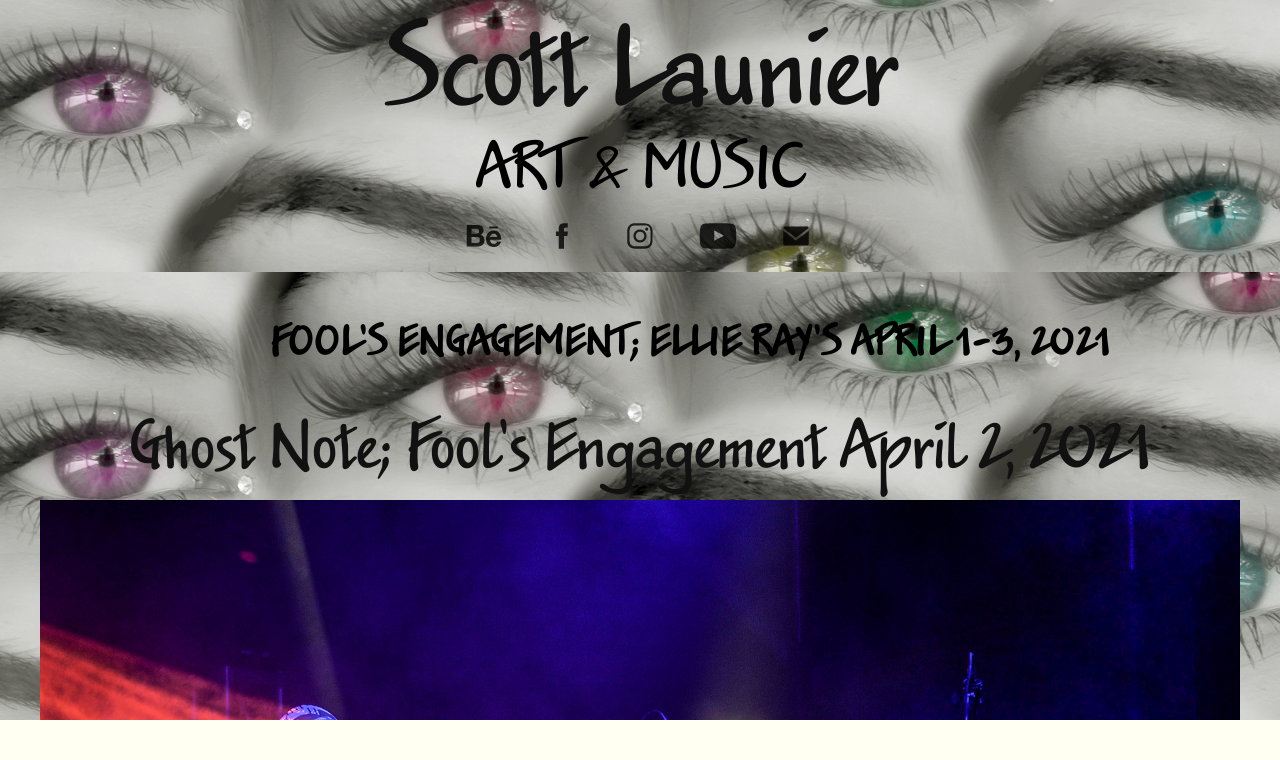

--- FILE ---
content_type: text/html; charset=utf-8
request_url: https://scottlaunier.com/ghost-note-ellie-rays-april-2-2021
body_size: 6407
content:
<!DOCTYPE HTML>
<html lang="en-US">
<head>
  <meta charset="UTF-8" />
  <meta name="viewport" content="width=device-width, initial-scale=1" />
      <meta name="twitter:card"  content="summary_large_image" />
      <meta name="twitter:site"  content="@AdobePortfolio" />
      <meta  property="og:title" content="Scott Launier - Ghost Note; Fool's Engagement April 2, 2021" />
      <meta  property="og:image" content="https://cdn.myportfolio.com/7639e3ec-fbb5-4d32-9458-31ff87bbf1a6/7e2ee595-d1aa-4f85-8514-80f437236d77_rwc_0x0x2036x1600x2036.jpg?h=e25a439e0c23d2f8a82c326a56c53199" />
        <link rel="icon" href="https://cdn.myportfolio.com/7639e3ec-fbb5-4d32-9458-31ff87bbf1a6/7e64776d-81a0-4666-a5ec-45e041e5930a_carw_1x1x32.jpg?h=e1f12e420b4ea2730f5561c96b345910" />
        <link rel="apple-touch-icon" href="https://cdn.myportfolio.com/7639e3ec-fbb5-4d32-9458-31ff87bbf1a6/952c8777-bf68-466a-8001-a966c48d90c0_carw_1x1x180.jpg?h=94ef9e0cd82800f4428fc3cc38ae52e2" />
      <link rel="stylesheet" href="/dist/css/main.css" type="text/css" />
      <link rel="stylesheet" href="https://cdn.myportfolio.com/7639e3ec-fbb5-4d32-9458-31ff87bbf1a6/5f57c726649ee17c680a9c6543ff2df51746391790.css?h=696eccebdaffc2b8fb97019e09b885a8" type="text/css" />
    <link rel="canonical" href="https://scottlaunier.com/ghost-note-ellie-rays-april-2-2021" />
      <title>Scott Launier - Ghost Note; Fool's Engagement April 2, 2021</title>
    <script type="text/javascript" src="//use.typekit.net/ik/[base64].js?cb=35f77bfb8b50944859ea3d3804e7194e7a3173fb" async onload="
    try {
      window.Typekit.load();
    } catch (e) {
      console.warn('Typekit not loaded.');
    }
    "></script>
</head>
  <body class="transition-enabled">  <div class='page-background-video page-background-video-with-panel'>
  </div>
  <div class="js-responsive-nav">
    <div class="responsive-nav has-social">
      <div class="close-responsive-click-area js-close-responsive-nav">
        <div class="close-responsive-button"></div>
      </div>
          <nav data-hover-hint="nav">
            <div class="pages">
            </div>
              <div class="social pf-nav-social" data-hover-hint="navSocialIcons">
                <ul>
                        <li>
                          <a href="https://www.behance.net/ScottLaunier/" target="_blank">
                            <svg id="Layer_1" data-name="Layer 1" xmlns="http://www.w3.org/2000/svg" viewBox="0 0 30 24" class="icon"><path id="path-1" d="M18.83,14.38a2.78,2.78,0,0,0,.65,1.9,2.31,2.31,0,0,0,1.7.59,2.31,2.31,0,0,0,1.38-.41,1.79,1.79,0,0,0,.71-0.87h2.31a4.48,4.48,0,0,1-1.71,2.53,5,5,0,0,1-2.78.76,5.53,5.53,0,0,1-2-.37,4.34,4.34,0,0,1-1.55-1,4.77,4.77,0,0,1-1-1.63,6.29,6.29,0,0,1,0-4.13,4.83,4.83,0,0,1,1-1.64A4.64,4.64,0,0,1,19.09,9a4.86,4.86,0,0,1,2-.4A4.5,4.5,0,0,1,23.21,9a4.36,4.36,0,0,1,1.5,1.3,5.39,5.39,0,0,1,.84,1.86,7,7,0,0,1,.18,2.18h-6.9Zm3.67-3.24A1.94,1.94,0,0,0,21,10.6a2.26,2.26,0,0,0-1,.22,2,2,0,0,0-.66.54,1.94,1.94,0,0,0-.35.69,3.47,3.47,0,0,0-.12.65h4.29A2.75,2.75,0,0,0,22.5,11.14ZM18.29,6h5.36V7.35H18.29V6ZM13.89,17.7a4.4,4.4,0,0,1-1.51.7,6.44,6.44,0,0,1-1.73.22H4.24V5.12h6.24a7.7,7.7,0,0,1,1.73.17,3.67,3.67,0,0,1,1.33.56,2.6,2.6,0,0,1,.86,1,3.74,3.74,0,0,1,.3,1.58,3,3,0,0,1-.46,1.7,3.33,3.33,0,0,1-1.35,1.12,3.19,3.19,0,0,1,1.82,1.26,3.79,3.79,0,0,1,.59,2.17,3.79,3.79,0,0,1-.39,1.77A3.24,3.24,0,0,1,13.89,17.7ZM11.72,8.19a1.25,1.25,0,0,0-.45-0.47,1.88,1.88,0,0,0-.64-0.24,5.5,5.5,0,0,0-.76-0.05H7.16v3.16h3a2,2,0,0,0,1.28-.38A1.43,1.43,0,0,0,11.89,9,1.73,1.73,0,0,0,11.72,8.19ZM11.84,13a2.39,2.39,0,0,0-1.52-.45H7.16v3.73h3.11a3.61,3.61,0,0,0,.82-0.09A2,2,0,0,0,11.77,16a1.39,1.39,0,0,0,.47-0.54,1.85,1.85,0,0,0,.17-0.88A1.77,1.77,0,0,0,11.84,13Z"/></svg>
                          </a>
                        </li>
                        <li>
                          <a href="https://www.facebook.com/ScottLaunierFL/" target="_blank">
                            <svg xmlns="http://www.w3.org/2000/svg" xmlns:xlink="http://www.w3.org/1999/xlink" version="1.1" x="0px" y="0px" viewBox="0 0 30 24" xml:space="preserve" class="icon"><path d="M16.21 20h-3.26v-8h-1.63V9.24h1.63V7.59c0-2.25 0.92-3.59 3.53-3.59h2.17v2.76H17.3 c-1.02 0-1.08 0.39-1.08 1.11l0 1.38h2.46L18.38 12h-2.17V20z"/></svg>
                          </a>
                        </li>
                        <li>
                          <a href="https://www.instagram.com/scott.launier/" target="_blank">
                            <svg version="1.1" id="Layer_1" xmlns="http://www.w3.org/2000/svg" xmlns:xlink="http://www.w3.org/1999/xlink" viewBox="0 0 30 24" style="enable-background:new 0 0 30 24;" xml:space="preserve" class="icon">
                            <g>
                              <path d="M15,5.4c2.1,0,2.4,0,3.2,0c0.8,0,1.2,0.2,1.5,0.3c0.4,0.1,0.6,0.3,0.9,0.6c0.3,0.3,0.5,0.5,0.6,0.9
                                c0.1,0.3,0.2,0.7,0.3,1.5c0,0.8,0,1.1,0,3.2s0,2.4,0,3.2c0,0.8-0.2,1.2-0.3,1.5c-0.1,0.4-0.3,0.6-0.6,0.9c-0.3,0.3-0.5,0.5-0.9,0.6
                                c-0.3,0.1-0.7,0.2-1.5,0.3c-0.8,0-1.1,0-3.2,0s-2.4,0-3.2,0c-0.8,0-1.2-0.2-1.5-0.3c-0.4-0.1-0.6-0.3-0.9-0.6
                                c-0.3-0.3-0.5-0.5-0.6-0.9c-0.1-0.3-0.2-0.7-0.3-1.5c0-0.8,0-1.1,0-3.2s0-2.4,0-3.2c0-0.8,0.2-1.2,0.3-1.5c0.1-0.4,0.3-0.6,0.6-0.9
                                c0.3-0.3,0.5-0.5,0.9-0.6c0.3-0.1,0.7-0.2,1.5-0.3C12.6,5.4,12.9,5.4,15,5.4 M15,4c-2.2,0-2.4,0-3.3,0c-0.9,0-1.4,0.2-1.9,0.4
                                c-0.5,0.2-1,0.5-1.4,0.9C7.9,5.8,7.6,6.2,7.4,6.8C7.2,7.3,7.1,7.9,7,8.7C7,9.6,7,9.8,7,12s0,2.4,0,3.3c0,0.9,0.2,1.4,0.4,1.9
                                c0.2,0.5,0.5,1,0.9,1.4c0.4,0.4,0.9,0.7,1.4,0.9c0.5,0.2,1.1,0.3,1.9,0.4c0.9,0,1.1,0,3.3,0s2.4,0,3.3,0c0.9,0,1.4-0.2,1.9-0.4
                                c0.5-0.2,1-0.5,1.4-0.9c0.4-0.4,0.7-0.9,0.9-1.4c0.2-0.5,0.3-1.1,0.4-1.9c0-0.9,0-1.1,0-3.3s0-2.4,0-3.3c0-0.9-0.2-1.4-0.4-1.9
                                c-0.2-0.5-0.5-1-0.9-1.4c-0.4-0.4-0.9-0.7-1.4-0.9c-0.5-0.2-1.1-0.3-1.9-0.4C17.4,4,17.2,4,15,4L15,4L15,4z"/>
                              <path d="M15,7.9c-2.3,0-4.1,1.8-4.1,4.1s1.8,4.1,4.1,4.1s4.1-1.8,4.1-4.1S17.3,7.9,15,7.9L15,7.9z M15,14.7c-1.5,0-2.7-1.2-2.7-2.7
                                c0-1.5,1.2-2.7,2.7-2.7s2.7,1.2,2.7,2.7C17.7,13.5,16.5,14.7,15,14.7L15,14.7z"/>
                              <path d="M20.2,7.7c0,0.5-0.4,1-1,1s-1-0.4-1-1s0.4-1,1-1S20.2,7.2,20.2,7.7L20.2,7.7z"/>
                            </g>
                            </svg>
                          </a>
                        </li>
                        <li>
                          <a href="https://www.youtube.com/channel/UCjk6X8mvE9K5a98RiszFqgw" target="_blank">
                            <svg xmlns="http://www.w3.org/2000/svg" xmlns:xlink="http://www.w3.org/1999/xlink" version="1.1" id="Layer_1" viewBox="0 0 30 24" xml:space="preserve" class="icon"><path d="M26.15 16.54c0 0-0.22 1.57-0.9 2.26c-0.87 0.91-1.84 0.91-2.28 0.96C19.78 20 15 20 15 20 s-5.91-0.05-7.74-0.23c-0.51-0.09-1.64-0.07-2.51-0.97c-0.68-0.69-0.91-2.26-0.91-2.26s-0.23-1.84-0.23-3.68v-1.73 c0-1.84 0.23-3.68 0.23-3.68s0.22-1.57 0.91-2.26c0.87-0.91 1.83-0.91 2.28-0.96C10.22 4 15 4 15 4H15c0 0 4.8 0 8 0.2 c0.44 0.1 1.4 0.1 2.3 0.96c0.68 0.7 0.9 2.3 0.9 2.26s0.23 1.8 0.2 3.68v1.73C26.38 14.7 26.1 16.5 26.1 16.54z M12.65 8.56l0 6.39l6.15-3.18L12.65 8.56z"/></svg>
                          </a>
                        </li>
                        <li>
                          <a href="mailto:ScottLaunier@gmail.com">
                            <svg version="1.1" id="Layer_1" xmlns="http://www.w3.org/2000/svg" xmlns:xlink="http://www.w3.org/1999/xlink" x="0px" y="0px" viewBox="0 0 30 24" style="enable-background:new 0 0 30 24;" xml:space="preserve" class="icon">
                              <g>
                                <path d="M15,13L7.1,7.1c0-0.5,0.4-1,1-1h13.8c0.5,0,1,0.4,1,1L15,13z M15,14.8l7.9-5.9v8.1c0,0.5-0.4,1-1,1H8.1c-0.5,0-1-0.4-1-1 V8.8L15,14.8z"/>
                              </g>
                            </svg>
                          </a>
                        </li>
                </ul>
              </div>
          </nav>
    </div>
  </div>
  <div class="site-wrap cfix">
      <header class="site-header" data-context="theme.topcontainer" data-hover-hint="header">
          <div class="logo-wrap" data-hover-hint="logo">
                <div class="logo e2e-site-logo-text logo-text  ">
      <a href="/look-2" class="preserve-whitespace">Scott Launier</a>

</div>
<div class="logo-secondary logo-secondary-text ">
    <span class="preserve-whitespace">Art &amp; Music</span>
</div>

          </div>
  <div class="hamburger-click-area js-hamburger">
    <div class="hamburger">
      <i></i>
      <i></i>
      <i></i>
    </div>
  </div>
            <nav data-hover-hint="nav">
              <div class="pages">
              </div>
                <div class="social pf-nav-social" data-hover-hint="navSocialIcons">
                  <ul>
                          <li>
                            <a href="https://www.behance.net/ScottLaunier/" target="_blank">
                              <svg id="Layer_1" data-name="Layer 1" xmlns="http://www.w3.org/2000/svg" viewBox="0 0 30 24" class="icon"><path id="path-1" d="M18.83,14.38a2.78,2.78,0,0,0,.65,1.9,2.31,2.31,0,0,0,1.7.59,2.31,2.31,0,0,0,1.38-.41,1.79,1.79,0,0,0,.71-0.87h2.31a4.48,4.48,0,0,1-1.71,2.53,5,5,0,0,1-2.78.76,5.53,5.53,0,0,1-2-.37,4.34,4.34,0,0,1-1.55-1,4.77,4.77,0,0,1-1-1.63,6.29,6.29,0,0,1,0-4.13,4.83,4.83,0,0,1,1-1.64A4.64,4.64,0,0,1,19.09,9a4.86,4.86,0,0,1,2-.4A4.5,4.5,0,0,1,23.21,9a4.36,4.36,0,0,1,1.5,1.3,5.39,5.39,0,0,1,.84,1.86,7,7,0,0,1,.18,2.18h-6.9Zm3.67-3.24A1.94,1.94,0,0,0,21,10.6a2.26,2.26,0,0,0-1,.22,2,2,0,0,0-.66.54,1.94,1.94,0,0,0-.35.69,3.47,3.47,0,0,0-.12.65h4.29A2.75,2.75,0,0,0,22.5,11.14ZM18.29,6h5.36V7.35H18.29V6ZM13.89,17.7a4.4,4.4,0,0,1-1.51.7,6.44,6.44,0,0,1-1.73.22H4.24V5.12h6.24a7.7,7.7,0,0,1,1.73.17,3.67,3.67,0,0,1,1.33.56,2.6,2.6,0,0,1,.86,1,3.74,3.74,0,0,1,.3,1.58,3,3,0,0,1-.46,1.7,3.33,3.33,0,0,1-1.35,1.12,3.19,3.19,0,0,1,1.82,1.26,3.79,3.79,0,0,1,.59,2.17,3.79,3.79,0,0,1-.39,1.77A3.24,3.24,0,0,1,13.89,17.7ZM11.72,8.19a1.25,1.25,0,0,0-.45-0.47,1.88,1.88,0,0,0-.64-0.24,5.5,5.5,0,0,0-.76-0.05H7.16v3.16h3a2,2,0,0,0,1.28-.38A1.43,1.43,0,0,0,11.89,9,1.73,1.73,0,0,0,11.72,8.19ZM11.84,13a2.39,2.39,0,0,0-1.52-.45H7.16v3.73h3.11a3.61,3.61,0,0,0,.82-0.09A2,2,0,0,0,11.77,16a1.39,1.39,0,0,0,.47-0.54,1.85,1.85,0,0,0,.17-0.88A1.77,1.77,0,0,0,11.84,13Z"/></svg>
                            </a>
                          </li>
                          <li>
                            <a href="https://www.facebook.com/ScottLaunierFL/" target="_blank">
                              <svg xmlns="http://www.w3.org/2000/svg" xmlns:xlink="http://www.w3.org/1999/xlink" version="1.1" x="0px" y="0px" viewBox="0 0 30 24" xml:space="preserve" class="icon"><path d="M16.21 20h-3.26v-8h-1.63V9.24h1.63V7.59c0-2.25 0.92-3.59 3.53-3.59h2.17v2.76H17.3 c-1.02 0-1.08 0.39-1.08 1.11l0 1.38h2.46L18.38 12h-2.17V20z"/></svg>
                            </a>
                          </li>
                          <li>
                            <a href="https://www.instagram.com/scott.launier/" target="_blank">
                              <svg version="1.1" id="Layer_1" xmlns="http://www.w3.org/2000/svg" xmlns:xlink="http://www.w3.org/1999/xlink" viewBox="0 0 30 24" style="enable-background:new 0 0 30 24;" xml:space="preserve" class="icon">
                              <g>
                                <path d="M15,5.4c2.1,0,2.4,0,3.2,0c0.8,0,1.2,0.2,1.5,0.3c0.4,0.1,0.6,0.3,0.9,0.6c0.3,0.3,0.5,0.5,0.6,0.9
                                  c0.1,0.3,0.2,0.7,0.3,1.5c0,0.8,0,1.1,0,3.2s0,2.4,0,3.2c0,0.8-0.2,1.2-0.3,1.5c-0.1,0.4-0.3,0.6-0.6,0.9c-0.3,0.3-0.5,0.5-0.9,0.6
                                  c-0.3,0.1-0.7,0.2-1.5,0.3c-0.8,0-1.1,0-3.2,0s-2.4,0-3.2,0c-0.8,0-1.2-0.2-1.5-0.3c-0.4-0.1-0.6-0.3-0.9-0.6
                                  c-0.3-0.3-0.5-0.5-0.6-0.9c-0.1-0.3-0.2-0.7-0.3-1.5c0-0.8,0-1.1,0-3.2s0-2.4,0-3.2c0-0.8,0.2-1.2,0.3-1.5c0.1-0.4,0.3-0.6,0.6-0.9
                                  c0.3-0.3,0.5-0.5,0.9-0.6c0.3-0.1,0.7-0.2,1.5-0.3C12.6,5.4,12.9,5.4,15,5.4 M15,4c-2.2,0-2.4,0-3.3,0c-0.9,0-1.4,0.2-1.9,0.4
                                  c-0.5,0.2-1,0.5-1.4,0.9C7.9,5.8,7.6,6.2,7.4,6.8C7.2,7.3,7.1,7.9,7,8.7C7,9.6,7,9.8,7,12s0,2.4,0,3.3c0,0.9,0.2,1.4,0.4,1.9
                                  c0.2,0.5,0.5,1,0.9,1.4c0.4,0.4,0.9,0.7,1.4,0.9c0.5,0.2,1.1,0.3,1.9,0.4c0.9,0,1.1,0,3.3,0s2.4,0,3.3,0c0.9,0,1.4-0.2,1.9-0.4
                                  c0.5-0.2,1-0.5,1.4-0.9c0.4-0.4,0.7-0.9,0.9-1.4c0.2-0.5,0.3-1.1,0.4-1.9c0-0.9,0-1.1,0-3.3s0-2.4,0-3.3c0-0.9-0.2-1.4-0.4-1.9
                                  c-0.2-0.5-0.5-1-0.9-1.4c-0.4-0.4-0.9-0.7-1.4-0.9c-0.5-0.2-1.1-0.3-1.9-0.4C17.4,4,17.2,4,15,4L15,4L15,4z"/>
                                <path d="M15,7.9c-2.3,0-4.1,1.8-4.1,4.1s1.8,4.1,4.1,4.1s4.1-1.8,4.1-4.1S17.3,7.9,15,7.9L15,7.9z M15,14.7c-1.5,0-2.7-1.2-2.7-2.7
                                  c0-1.5,1.2-2.7,2.7-2.7s2.7,1.2,2.7,2.7C17.7,13.5,16.5,14.7,15,14.7L15,14.7z"/>
                                <path d="M20.2,7.7c0,0.5-0.4,1-1,1s-1-0.4-1-1s0.4-1,1-1S20.2,7.2,20.2,7.7L20.2,7.7z"/>
                              </g>
                              </svg>
                            </a>
                          </li>
                          <li>
                            <a href="https://www.youtube.com/channel/UCjk6X8mvE9K5a98RiszFqgw" target="_blank">
                              <svg xmlns="http://www.w3.org/2000/svg" xmlns:xlink="http://www.w3.org/1999/xlink" version="1.1" id="Layer_1" viewBox="0 0 30 24" xml:space="preserve" class="icon"><path d="M26.15 16.54c0 0-0.22 1.57-0.9 2.26c-0.87 0.91-1.84 0.91-2.28 0.96C19.78 20 15 20 15 20 s-5.91-0.05-7.74-0.23c-0.51-0.09-1.64-0.07-2.51-0.97c-0.68-0.69-0.91-2.26-0.91-2.26s-0.23-1.84-0.23-3.68v-1.73 c0-1.84 0.23-3.68 0.23-3.68s0.22-1.57 0.91-2.26c0.87-0.91 1.83-0.91 2.28-0.96C10.22 4 15 4 15 4H15c0 0 4.8 0 8 0.2 c0.44 0.1 1.4 0.1 2.3 0.96c0.68 0.7 0.9 2.3 0.9 2.26s0.23 1.8 0.2 3.68v1.73C26.38 14.7 26.1 16.5 26.1 16.54z M12.65 8.56l0 6.39l6.15-3.18L12.65 8.56z"/></svg>
                            </a>
                          </li>
                          <li>
                            <a href="mailto:ScottLaunier@gmail.com">
                              <svg version="1.1" id="Layer_1" xmlns="http://www.w3.org/2000/svg" xmlns:xlink="http://www.w3.org/1999/xlink" x="0px" y="0px" viewBox="0 0 30 24" style="enable-background:new 0 0 30 24;" xml:space="preserve" class="icon">
                                <g>
                                  <path d="M15,13L7.1,7.1c0-0.5,0.4-1,1-1h13.8c0.5,0,1,0.4,1,1L15,13z M15,14.8l7.9-5.9v8.1c0,0.5-0.4,1-1,1H8.1c-0.5,0-1-0.4-1-1 V8.8L15,14.8z"/>
                                </g>
                              </svg>
                            </a>
                          </li>
                  </ul>
                </div>
            </nav>
      </header>
        <div class="masthead" data-context="page.masthead" data-hover-hint="mastheadOptions">
          <div class="masthead-contents">
            <div class="masthead-text js-masthead-text">
              
              
              <div class="masthead-buttons">
                <a href="/fools-engagement-ellie-rays-april-1-3-2021-1" class="masthead-button masthead-button-1 preserve-whitespace--nowrap">Fool's Engagement; Ellie Ray's April 1-3, 2021</a>
              </div>
            </div>
          </div>
        </div>
    <div class="site-container">
      <div class="site-content e2e-site-content">
        <main>
  <div class="page-container js-site-wrap" data-context="page.page.container" data-hover-hint="pageContainer">
    <section class="page standard-modules">
        <header class="page-header content" data-context="pages" data-identity="id:p64d9f9e34fcba8d3d9f289587bf59a63d9e0375bad26bda707449">
            <h1 class="title preserve-whitespace">Ghost Note; Fool's Engagement April 2, 2021</h1>
            <p class="description"></p>
        </header>
      <div class="page-content js-page-content" data-context="pages" data-identity="id:p64d9f9e34fcba8d3d9f289587bf59a63d9e0375bad26bda707449">
        <div id="project-canvas" class="js-project-modules modules content">
          <div id="project-modules">
              
              <div class="project-module module image project-module-image js-js-project-module"  style="padding-top: px;
padding-bottom: px;
">

  

  
     <div class="js-lightbox" data-src="https://cdn.myportfolio.com/7639e3ec-fbb5-4d32-9458-31ff87bbf1a6/bd0f6139-51e4-4697-a6aa-41e4d365fccc.jpg?h=33e4b30aa30ee8620622c04dc4b889ef">
           <img
             class="js-lazy e2e-site-project-module-image"
             src="[data-uri]"
             data-src="https://cdn.myportfolio.com/7639e3ec-fbb5-4d32-9458-31ff87bbf1a6/bd0f6139-51e4-4697-a6aa-41e4d365fccc_rw_3840.jpg?h=56a9425b234b794f53a30e87c7086700"
             data-srcset="https://cdn.myportfolio.com/7639e3ec-fbb5-4d32-9458-31ff87bbf1a6/bd0f6139-51e4-4697-a6aa-41e4d365fccc_rw_600.jpg?h=7cdd345ece5b7680acd1190594687f2e 600w,https://cdn.myportfolio.com/7639e3ec-fbb5-4d32-9458-31ff87bbf1a6/bd0f6139-51e4-4697-a6aa-41e4d365fccc_rw_1200.jpg?h=3f0f9b5569f86e78154343391e3c7013 1200w,https://cdn.myportfolio.com/7639e3ec-fbb5-4d32-9458-31ff87bbf1a6/bd0f6139-51e4-4697-a6aa-41e4d365fccc_rw_1920.jpg?h=0c076a42295d0230f22fb8f2e7293d73 1920w,https://cdn.myportfolio.com/7639e3ec-fbb5-4d32-9458-31ff87bbf1a6/bd0f6139-51e4-4697-a6aa-41e4d365fccc_rw_3840.jpg?h=56a9425b234b794f53a30e87c7086700 3840w,"
             data-sizes="(max-width: 3840px) 100vw, 3840px"
             width="3840"
             height="0"
             style="padding-bottom: 80%; background: rgba(0, 0, 0, 0.03)"
             
           >
     </div>
  

</div>

              
              
              
              
              
              
              
              
              
              
              
              
              
              
              
              <div class="project-module module media_collection project-module-media_collection" data-id="m64d9fa1639a08602cbf74f881689c1ad4db32f044a73f2e98067a"  style="padding-top: px;
padding-bottom: px;
">
  <div class="grid--main js-grid-main" data-grid-max-images="
  ">
    <div class="grid__item-container js-grid-item-container" data-flex-grow="324.96350364964" style="width:324.96350364964px; flex-grow:324.96350364964;" data-width="3840" data-height="3072">
      <script type="text/html" class="js-lightbox-slide-content">
        <div class="grid__image-wrapper">
          <img src="https://cdn.myportfolio.com/7639e3ec-fbb5-4d32-9458-31ff87bbf1a6/4d577cad-ad48-4ce5-8ac4-900c7da051a5_rw_3840.jpg?h=0cf9b835125dd243c75ce0728c6f0b4e" srcset="https://cdn.myportfolio.com/7639e3ec-fbb5-4d32-9458-31ff87bbf1a6/4d577cad-ad48-4ce5-8ac4-900c7da051a5_rw_600.jpg?h=883848cb91adb5836147c6e3fd52623d 600w,https://cdn.myportfolio.com/7639e3ec-fbb5-4d32-9458-31ff87bbf1a6/4d577cad-ad48-4ce5-8ac4-900c7da051a5_rw_1200.jpg?h=19e418debd5da2a50b25522311cd5785 1200w,https://cdn.myportfolio.com/7639e3ec-fbb5-4d32-9458-31ff87bbf1a6/4d577cad-ad48-4ce5-8ac4-900c7da051a5_rw_1920.jpg?h=1d9d18fbeadc0c6f75d617d51a544ad6 1920w,https://cdn.myportfolio.com/7639e3ec-fbb5-4d32-9458-31ff87bbf1a6/4d577cad-ad48-4ce5-8ac4-900c7da051a5_rw_3840.jpg?h=0cf9b835125dd243c75ce0728c6f0b4e 3840w,"  sizes="(max-width: 3840px) 100vw, 3840px">
        <div>
      </script>
      <img
        class="grid__item-image js-grid__item-image grid__item-image-lazy js-lazy"
        src="[data-uri]"
        
        data-src="https://cdn.myportfolio.com/7639e3ec-fbb5-4d32-9458-31ff87bbf1a6/4d577cad-ad48-4ce5-8ac4-900c7da051a5_rw_3840.jpg?h=0cf9b835125dd243c75ce0728c6f0b4e"
        data-srcset="https://cdn.myportfolio.com/7639e3ec-fbb5-4d32-9458-31ff87bbf1a6/4d577cad-ad48-4ce5-8ac4-900c7da051a5_rw_600.jpg?h=883848cb91adb5836147c6e3fd52623d 600w,https://cdn.myportfolio.com/7639e3ec-fbb5-4d32-9458-31ff87bbf1a6/4d577cad-ad48-4ce5-8ac4-900c7da051a5_rw_1200.jpg?h=19e418debd5da2a50b25522311cd5785 1200w,https://cdn.myportfolio.com/7639e3ec-fbb5-4d32-9458-31ff87bbf1a6/4d577cad-ad48-4ce5-8ac4-900c7da051a5_rw_1920.jpg?h=1d9d18fbeadc0c6f75d617d51a544ad6 1920w,https://cdn.myportfolio.com/7639e3ec-fbb5-4d32-9458-31ff87bbf1a6/4d577cad-ad48-4ce5-8ac4-900c7da051a5_rw_3840.jpg?h=0cf9b835125dd243c75ce0728c6f0b4e 3840w,"
      >
      <span class="grid__item-filler" style="padding-bottom:80.008984725966%;"></span>
    </div>
    <div class="grid__item-container js-grid-item-container" data-flex-grow="325" style="width:325px; flex-grow:325;" data-width="3840" data-height="3072">
      <script type="text/html" class="js-lightbox-slide-content">
        <div class="grid__image-wrapper">
          <img src="https://cdn.myportfolio.com/7639e3ec-fbb5-4d32-9458-31ff87bbf1a6/8fbd2fe6-b1ac-49c5-afe2-5e1c85b86fcb_rw_3840.jpg?h=dd23e713ec6b2b4cb8ecd9cd04b725d8" srcset="https://cdn.myportfolio.com/7639e3ec-fbb5-4d32-9458-31ff87bbf1a6/8fbd2fe6-b1ac-49c5-afe2-5e1c85b86fcb_rw_600.jpg?h=286a1cd76699efca18bfbedaebcb7435 600w,https://cdn.myportfolio.com/7639e3ec-fbb5-4d32-9458-31ff87bbf1a6/8fbd2fe6-b1ac-49c5-afe2-5e1c85b86fcb_rw_1200.jpg?h=3342d4fe991e72d2ebf098a85af1e2eb 1200w,https://cdn.myportfolio.com/7639e3ec-fbb5-4d32-9458-31ff87bbf1a6/8fbd2fe6-b1ac-49c5-afe2-5e1c85b86fcb_rw_1920.jpg?h=4a5d4b5e8d0713ecc97b629e913c235c 1920w,https://cdn.myportfolio.com/7639e3ec-fbb5-4d32-9458-31ff87bbf1a6/8fbd2fe6-b1ac-49c5-afe2-5e1c85b86fcb_rw_3840.jpg?h=dd23e713ec6b2b4cb8ecd9cd04b725d8 3840w,"  sizes="(max-width: 3840px) 100vw, 3840px">
        <div>
      </script>
      <img
        class="grid__item-image js-grid__item-image grid__item-image-lazy js-lazy"
        src="[data-uri]"
        
        data-src="https://cdn.myportfolio.com/7639e3ec-fbb5-4d32-9458-31ff87bbf1a6/8fbd2fe6-b1ac-49c5-afe2-5e1c85b86fcb_rw_3840.jpg?h=dd23e713ec6b2b4cb8ecd9cd04b725d8"
        data-srcset="https://cdn.myportfolio.com/7639e3ec-fbb5-4d32-9458-31ff87bbf1a6/8fbd2fe6-b1ac-49c5-afe2-5e1c85b86fcb_rw_600.jpg?h=286a1cd76699efca18bfbedaebcb7435 600w,https://cdn.myportfolio.com/7639e3ec-fbb5-4d32-9458-31ff87bbf1a6/8fbd2fe6-b1ac-49c5-afe2-5e1c85b86fcb_rw_1200.jpg?h=3342d4fe991e72d2ebf098a85af1e2eb 1200w,https://cdn.myportfolio.com/7639e3ec-fbb5-4d32-9458-31ff87bbf1a6/8fbd2fe6-b1ac-49c5-afe2-5e1c85b86fcb_rw_1920.jpg?h=4a5d4b5e8d0713ecc97b629e913c235c 1920w,https://cdn.myportfolio.com/7639e3ec-fbb5-4d32-9458-31ff87bbf1a6/8fbd2fe6-b1ac-49c5-afe2-5e1c85b86fcb_rw_3840.jpg?h=dd23e713ec6b2b4cb8ecd9cd04b725d8 3840w,"
      >
      <span class="grid__item-filler" style="padding-bottom:80%;"></span>
    </div>
    <div class="grid__item-container js-grid-item-container" data-flex-grow="325.04383007417" style="width:325.04383007417px; flex-grow:325.04383007417;" data-width="1920" data-height="1535">
      <script type="text/html" class="js-lightbox-slide-content">
        <div class="grid__image-wrapper">
          <img src="https://cdn.myportfolio.com/7639e3ec-fbb5-4d32-9458-31ff87bbf1a6/9fb0805a-20e1-4b74-8a76-0931fd95d1a2_rw_1920.jpg?h=59baf4b519be9ae703497faa1fc09ff8" srcset="https://cdn.myportfolio.com/7639e3ec-fbb5-4d32-9458-31ff87bbf1a6/9fb0805a-20e1-4b74-8a76-0931fd95d1a2_rw_600.jpg?h=d276974f668b8788da68ce62adce89f4 600w,https://cdn.myportfolio.com/7639e3ec-fbb5-4d32-9458-31ff87bbf1a6/9fb0805a-20e1-4b74-8a76-0931fd95d1a2_rw_1200.jpg?h=80ed6adc5dd42d70926bc8c715cb8fe5 1200w,https://cdn.myportfolio.com/7639e3ec-fbb5-4d32-9458-31ff87bbf1a6/9fb0805a-20e1-4b74-8a76-0931fd95d1a2_rw_1920.jpg?h=59baf4b519be9ae703497faa1fc09ff8 1920w,"  sizes="(max-width: 1920px) 100vw, 1920px">
        <div>
      </script>
      <img
        class="grid__item-image js-grid__item-image grid__item-image-lazy js-lazy"
        src="[data-uri]"
        
        data-src="https://cdn.myportfolio.com/7639e3ec-fbb5-4d32-9458-31ff87bbf1a6/9fb0805a-20e1-4b74-8a76-0931fd95d1a2_rw_1920.jpg?h=59baf4b519be9ae703497faa1fc09ff8"
        data-srcset="https://cdn.myportfolio.com/7639e3ec-fbb5-4d32-9458-31ff87bbf1a6/9fb0805a-20e1-4b74-8a76-0931fd95d1a2_rw_600.jpg?h=d276974f668b8788da68ce62adce89f4 600w,https://cdn.myportfolio.com/7639e3ec-fbb5-4d32-9458-31ff87bbf1a6/9fb0805a-20e1-4b74-8a76-0931fd95d1a2_rw_1200.jpg?h=80ed6adc5dd42d70926bc8c715cb8fe5 1200w,https://cdn.myportfolio.com/7639e3ec-fbb5-4d32-9458-31ff87bbf1a6/9fb0805a-20e1-4b74-8a76-0931fd95d1a2_rw_1920.jpg?h=59baf4b519be9ae703497faa1fc09ff8 1920w,"
      >
      <span class="grid__item-filler" style="padding-bottom:79.989212513484%;"></span>
    </div>
    <div class="js-grid-spacer"></div>
  </div>
</div>

              
              
              
              
              
              
              
              
              
              <div class="project-module module media_collection project-module-media_collection" data-id="m64d9fa2e5efc31b67f5e3892fb61cc239b944cc04952582030d96"  style="padding-top: px;
padding-bottom: px;
">
  <div class="grid--main js-grid-main" data-grid-max-images="
  ">
    <div class="grid__item-container js-grid-item-container" data-flex-grow="325.0397067807" style="width:325.0397067807px; flex-grow:325.0397067807;" data-width="3840" data-height="3071">
      <script type="text/html" class="js-lightbox-slide-content">
        <div class="grid__image-wrapper">
          <img src="https://cdn.myportfolio.com/7639e3ec-fbb5-4d32-9458-31ff87bbf1a6/1e6cd1a2-52f5-49cf-94ae-180a30143ae8_rw_3840.jpg?h=5c8797f651ba7c19b23b0037b430f6dd" srcset="https://cdn.myportfolio.com/7639e3ec-fbb5-4d32-9458-31ff87bbf1a6/1e6cd1a2-52f5-49cf-94ae-180a30143ae8_rw_600.jpg?h=2e590737352f798c45a966329178951a 600w,https://cdn.myportfolio.com/7639e3ec-fbb5-4d32-9458-31ff87bbf1a6/1e6cd1a2-52f5-49cf-94ae-180a30143ae8_rw_1200.jpg?h=b2ff97168f164efe4b3f74cf56fbb392 1200w,https://cdn.myportfolio.com/7639e3ec-fbb5-4d32-9458-31ff87bbf1a6/1e6cd1a2-52f5-49cf-94ae-180a30143ae8_rw_1920.jpg?h=496e4e328e8f1064079fb2b5266a676c 1920w,https://cdn.myportfolio.com/7639e3ec-fbb5-4d32-9458-31ff87bbf1a6/1e6cd1a2-52f5-49cf-94ae-180a30143ae8_rw_3840.jpg?h=5c8797f651ba7c19b23b0037b430f6dd 3840w,"  sizes="(max-width: 3840px) 100vw, 3840px">
        <div>
      </script>
      <img
        class="grid__item-image js-grid__item-image grid__item-image-lazy js-lazy"
        src="[data-uri]"
        
        data-src="https://cdn.myportfolio.com/7639e3ec-fbb5-4d32-9458-31ff87bbf1a6/1e6cd1a2-52f5-49cf-94ae-180a30143ae8_rw_3840.jpg?h=5c8797f651ba7c19b23b0037b430f6dd"
        data-srcset="https://cdn.myportfolio.com/7639e3ec-fbb5-4d32-9458-31ff87bbf1a6/1e6cd1a2-52f5-49cf-94ae-180a30143ae8_rw_600.jpg?h=2e590737352f798c45a966329178951a 600w,https://cdn.myportfolio.com/7639e3ec-fbb5-4d32-9458-31ff87bbf1a6/1e6cd1a2-52f5-49cf-94ae-180a30143ae8_rw_1200.jpg?h=b2ff97168f164efe4b3f74cf56fbb392 1200w,https://cdn.myportfolio.com/7639e3ec-fbb5-4d32-9458-31ff87bbf1a6/1e6cd1a2-52f5-49cf-94ae-180a30143ae8_rw_1920.jpg?h=496e4e328e8f1064079fb2b5266a676c 1920w,https://cdn.myportfolio.com/7639e3ec-fbb5-4d32-9458-31ff87bbf1a6/1e6cd1a2-52f5-49cf-94ae-180a30143ae8_rw_3840.jpg?h=5c8797f651ba7c19b23b0037b430f6dd 3840w,"
      >
      <span class="grid__item-filler" style="padding-bottom:79.9902272172%;"></span>
    </div>
    <div class="grid__item-container js-grid-item-container" data-flex-grow="324.9430324277" style="width:324.9430324277px; flex-grow:324.9430324277;" data-width="1920" data-height="1536">
      <script type="text/html" class="js-lightbox-slide-content">
        <div class="grid__image-wrapper">
          <img src="https://cdn.myportfolio.com/7639e3ec-fbb5-4d32-9458-31ff87bbf1a6/b40ddd10-4290-46bb-9624-29dce5253993_rw_1920.jpg?h=71329db51605c451a4badcdddb72f931" srcset="https://cdn.myportfolio.com/7639e3ec-fbb5-4d32-9458-31ff87bbf1a6/b40ddd10-4290-46bb-9624-29dce5253993_rw_600.jpg?h=e11ec54a891713269b439c79ab543e96 600w,https://cdn.myportfolio.com/7639e3ec-fbb5-4d32-9458-31ff87bbf1a6/b40ddd10-4290-46bb-9624-29dce5253993_rw_1200.jpg?h=b59dbe02a82ba335c2312af1e7aea4c1 1200w,https://cdn.myportfolio.com/7639e3ec-fbb5-4d32-9458-31ff87bbf1a6/b40ddd10-4290-46bb-9624-29dce5253993_rw_1920.jpg?h=71329db51605c451a4badcdddb72f931 1920w,"  sizes="(max-width: 1920px) 100vw, 1920px">
        <div>
      </script>
      <img
        class="grid__item-image js-grid__item-image grid__item-image-lazy js-lazy"
        src="[data-uri]"
        
        data-src="https://cdn.myportfolio.com/7639e3ec-fbb5-4d32-9458-31ff87bbf1a6/b40ddd10-4290-46bb-9624-29dce5253993_rw_1920.jpg?h=71329db51605c451a4badcdddb72f931"
        data-srcset="https://cdn.myportfolio.com/7639e3ec-fbb5-4d32-9458-31ff87bbf1a6/b40ddd10-4290-46bb-9624-29dce5253993_rw_600.jpg?h=e11ec54a891713269b439c79ab543e96 600w,https://cdn.myportfolio.com/7639e3ec-fbb5-4d32-9458-31ff87bbf1a6/b40ddd10-4290-46bb-9624-29dce5253993_rw_1200.jpg?h=b59dbe02a82ba335c2312af1e7aea4c1 1200w,https://cdn.myportfolio.com/7639e3ec-fbb5-4d32-9458-31ff87bbf1a6/b40ddd10-4290-46bb-9624-29dce5253993_rw_1920.jpg?h=71329db51605c451a4badcdddb72f931 1920w,"
      >
      <span class="grid__item-filler" style="padding-bottom:80.014025245442%;"></span>
    </div>
    <div class="grid__item-container js-grid-item-container" data-flex-grow="325.03585217871" style="width:325.03585217871px; flex-grow:325.03585217871;" data-width="3840" data-height="3071">
      <script type="text/html" class="js-lightbox-slide-content">
        <div class="grid__image-wrapper">
          <img src="https://cdn.myportfolio.com/7639e3ec-fbb5-4d32-9458-31ff87bbf1a6/5ddaaf2c-4278-4654-aece-23cde97fd240_rw_3840.jpg?h=8de40c3ae935fffbee3f5d537d819084" srcset="https://cdn.myportfolio.com/7639e3ec-fbb5-4d32-9458-31ff87bbf1a6/5ddaaf2c-4278-4654-aece-23cde97fd240_rw_600.jpg?h=580d45a836385a4df8b8b81ea3df7fbd 600w,https://cdn.myportfolio.com/7639e3ec-fbb5-4d32-9458-31ff87bbf1a6/5ddaaf2c-4278-4654-aece-23cde97fd240_rw_1200.jpg?h=ff2d859e747e6d895a03681c3e2b1515 1200w,https://cdn.myportfolio.com/7639e3ec-fbb5-4d32-9458-31ff87bbf1a6/5ddaaf2c-4278-4654-aece-23cde97fd240_rw_1920.jpg?h=751486da662f415e5a142101a32030b7 1920w,https://cdn.myportfolio.com/7639e3ec-fbb5-4d32-9458-31ff87bbf1a6/5ddaaf2c-4278-4654-aece-23cde97fd240_rw_3840.jpg?h=8de40c3ae935fffbee3f5d537d819084 3840w,"  sizes="(max-width: 3840px) 100vw, 3840px">
        <div>
      </script>
      <img
        class="grid__item-image js-grid__item-image grid__item-image-lazy js-lazy"
        src="[data-uri]"
        
        data-src="https://cdn.myportfolio.com/7639e3ec-fbb5-4d32-9458-31ff87bbf1a6/5ddaaf2c-4278-4654-aece-23cde97fd240_rw_3840.jpg?h=8de40c3ae935fffbee3f5d537d819084"
        data-srcset="https://cdn.myportfolio.com/7639e3ec-fbb5-4d32-9458-31ff87bbf1a6/5ddaaf2c-4278-4654-aece-23cde97fd240_rw_600.jpg?h=580d45a836385a4df8b8b81ea3df7fbd 600w,https://cdn.myportfolio.com/7639e3ec-fbb5-4d32-9458-31ff87bbf1a6/5ddaaf2c-4278-4654-aece-23cde97fd240_rw_1200.jpg?h=ff2d859e747e6d895a03681c3e2b1515 1200w,https://cdn.myportfolio.com/7639e3ec-fbb5-4d32-9458-31ff87bbf1a6/5ddaaf2c-4278-4654-aece-23cde97fd240_rw_1920.jpg?h=751486da662f415e5a142101a32030b7 1920w,https://cdn.myportfolio.com/7639e3ec-fbb5-4d32-9458-31ff87bbf1a6/5ddaaf2c-4278-4654-aece-23cde97fd240_rw_3840.jpg?h=8de40c3ae935fffbee3f5d537d819084 3840w,"
      >
      <span class="grid__item-filler" style="padding-bottom:79.991175821752%;"></span>
    </div>
    <div class="js-grid-spacer"></div>
  </div>
</div>

              
              
              
              <div class="project-module module image project-module-image js-js-project-module"  style="padding-top: px;
padding-bottom: px;
">

  

  
     <div class="js-lightbox" data-src="https://cdn.myportfolio.com/7639e3ec-fbb5-4d32-9458-31ff87bbf1a6/c4ed4e1f-27e8-458b-bbe4-e98d85575d6c.jpg?h=2bd0a76e687b59fd891a44d35aa70a3d">
           <img
             class="js-lazy e2e-site-project-module-image"
             src="[data-uri]"
             data-src="https://cdn.myportfolio.com/7639e3ec-fbb5-4d32-9458-31ff87bbf1a6/c4ed4e1f-27e8-458b-bbe4-e98d85575d6c_rw_1920.jpg?h=c918fec31132d17669365cbd2ee141f9"
             data-srcset="https://cdn.myportfolio.com/7639e3ec-fbb5-4d32-9458-31ff87bbf1a6/c4ed4e1f-27e8-458b-bbe4-e98d85575d6c_rw_600.jpg?h=f3144e12735e2e740287a0d1b8b3b39a 600w,https://cdn.myportfolio.com/7639e3ec-fbb5-4d32-9458-31ff87bbf1a6/c4ed4e1f-27e8-458b-bbe4-e98d85575d6c_rw_1200.jpg?h=6ff376d6a8fe915500a42ca1cf4e9c64 1200w,https://cdn.myportfolio.com/7639e3ec-fbb5-4d32-9458-31ff87bbf1a6/c4ed4e1f-27e8-458b-bbe4-e98d85575d6c_rw_1920.jpg?h=c918fec31132d17669365cbd2ee141f9 1920w,"
             data-sizes="(max-width: 1920px) 100vw, 1920px"
             width="1920"
             height="0"
             style="padding-bottom: 124.83%; background: rgba(0, 0, 0, 0.03)"
             
           >
     </div>
  

</div>

              
              
              
              
              
              
              
              
          </div>
        </div>
      </div>
    </section>
  </div>
              <footer class="site-footer" data-hover-hint="footer">
                  <div class="social pf-footer-social" data-context="theme.footer" data-hover-hint="footerSocialIcons">
                    <ul>
                            <li>
                              <a href="https://www.behance.net/ScottLaunier/" target="_blank">
                                <svg id="Layer_1" data-name="Layer 1" xmlns="http://www.w3.org/2000/svg" viewBox="0 0 30 24" class="icon"><path id="path-1" d="M18.83,14.38a2.78,2.78,0,0,0,.65,1.9,2.31,2.31,0,0,0,1.7.59,2.31,2.31,0,0,0,1.38-.41,1.79,1.79,0,0,0,.71-0.87h2.31a4.48,4.48,0,0,1-1.71,2.53,5,5,0,0,1-2.78.76,5.53,5.53,0,0,1-2-.37,4.34,4.34,0,0,1-1.55-1,4.77,4.77,0,0,1-1-1.63,6.29,6.29,0,0,1,0-4.13,4.83,4.83,0,0,1,1-1.64A4.64,4.64,0,0,1,19.09,9a4.86,4.86,0,0,1,2-.4A4.5,4.5,0,0,1,23.21,9a4.36,4.36,0,0,1,1.5,1.3,5.39,5.39,0,0,1,.84,1.86,7,7,0,0,1,.18,2.18h-6.9Zm3.67-3.24A1.94,1.94,0,0,0,21,10.6a2.26,2.26,0,0,0-1,.22,2,2,0,0,0-.66.54,1.94,1.94,0,0,0-.35.69,3.47,3.47,0,0,0-.12.65h4.29A2.75,2.75,0,0,0,22.5,11.14ZM18.29,6h5.36V7.35H18.29V6ZM13.89,17.7a4.4,4.4,0,0,1-1.51.7,6.44,6.44,0,0,1-1.73.22H4.24V5.12h6.24a7.7,7.7,0,0,1,1.73.17,3.67,3.67,0,0,1,1.33.56,2.6,2.6,0,0,1,.86,1,3.74,3.74,0,0,1,.3,1.58,3,3,0,0,1-.46,1.7,3.33,3.33,0,0,1-1.35,1.12,3.19,3.19,0,0,1,1.82,1.26,3.79,3.79,0,0,1,.59,2.17,3.79,3.79,0,0,1-.39,1.77A3.24,3.24,0,0,1,13.89,17.7ZM11.72,8.19a1.25,1.25,0,0,0-.45-0.47,1.88,1.88,0,0,0-.64-0.24,5.5,5.5,0,0,0-.76-0.05H7.16v3.16h3a2,2,0,0,0,1.28-.38A1.43,1.43,0,0,0,11.89,9,1.73,1.73,0,0,0,11.72,8.19ZM11.84,13a2.39,2.39,0,0,0-1.52-.45H7.16v3.73h3.11a3.61,3.61,0,0,0,.82-0.09A2,2,0,0,0,11.77,16a1.39,1.39,0,0,0,.47-0.54,1.85,1.85,0,0,0,.17-0.88A1.77,1.77,0,0,0,11.84,13Z"/></svg>
                              </a>
                            </li>
                            <li>
                              <a href="https://www.facebook.com/ScottLaunierFL/" target="_blank">
                                <svg xmlns="http://www.w3.org/2000/svg" xmlns:xlink="http://www.w3.org/1999/xlink" version="1.1" x="0px" y="0px" viewBox="0 0 30 24" xml:space="preserve" class="icon"><path d="M16.21 20h-3.26v-8h-1.63V9.24h1.63V7.59c0-2.25 0.92-3.59 3.53-3.59h2.17v2.76H17.3 c-1.02 0-1.08 0.39-1.08 1.11l0 1.38h2.46L18.38 12h-2.17V20z"/></svg>
                              </a>
                            </li>
                            <li>
                              <a href="https://www.instagram.com/scott.launier/" target="_blank">
                                <svg version="1.1" id="Layer_1" xmlns="http://www.w3.org/2000/svg" xmlns:xlink="http://www.w3.org/1999/xlink" viewBox="0 0 30 24" style="enable-background:new 0 0 30 24;" xml:space="preserve" class="icon">
                                <g>
                                  <path d="M15,5.4c2.1,0,2.4,0,3.2,0c0.8,0,1.2,0.2,1.5,0.3c0.4,0.1,0.6,0.3,0.9,0.6c0.3,0.3,0.5,0.5,0.6,0.9
                                    c0.1,0.3,0.2,0.7,0.3,1.5c0,0.8,0,1.1,0,3.2s0,2.4,0,3.2c0,0.8-0.2,1.2-0.3,1.5c-0.1,0.4-0.3,0.6-0.6,0.9c-0.3,0.3-0.5,0.5-0.9,0.6
                                    c-0.3,0.1-0.7,0.2-1.5,0.3c-0.8,0-1.1,0-3.2,0s-2.4,0-3.2,0c-0.8,0-1.2-0.2-1.5-0.3c-0.4-0.1-0.6-0.3-0.9-0.6
                                    c-0.3-0.3-0.5-0.5-0.6-0.9c-0.1-0.3-0.2-0.7-0.3-1.5c0-0.8,0-1.1,0-3.2s0-2.4,0-3.2c0-0.8,0.2-1.2,0.3-1.5c0.1-0.4,0.3-0.6,0.6-0.9
                                    c0.3-0.3,0.5-0.5,0.9-0.6c0.3-0.1,0.7-0.2,1.5-0.3C12.6,5.4,12.9,5.4,15,5.4 M15,4c-2.2,0-2.4,0-3.3,0c-0.9,0-1.4,0.2-1.9,0.4
                                    c-0.5,0.2-1,0.5-1.4,0.9C7.9,5.8,7.6,6.2,7.4,6.8C7.2,7.3,7.1,7.9,7,8.7C7,9.6,7,9.8,7,12s0,2.4,0,3.3c0,0.9,0.2,1.4,0.4,1.9
                                    c0.2,0.5,0.5,1,0.9,1.4c0.4,0.4,0.9,0.7,1.4,0.9c0.5,0.2,1.1,0.3,1.9,0.4c0.9,0,1.1,0,3.3,0s2.4,0,3.3,0c0.9,0,1.4-0.2,1.9-0.4
                                    c0.5-0.2,1-0.5,1.4-0.9c0.4-0.4,0.7-0.9,0.9-1.4c0.2-0.5,0.3-1.1,0.4-1.9c0-0.9,0-1.1,0-3.3s0-2.4,0-3.3c0-0.9-0.2-1.4-0.4-1.9
                                    c-0.2-0.5-0.5-1-0.9-1.4c-0.4-0.4-0.9-0.7-1.4-0.9c-0.5-0.2-1.1-0.3-1.9-0.4C17.4,4,17.2,4,15,4L15,4L15,4z"/>
                                  <path d="M15,7.9c-2.3,0-4.1,1.8-4.1,4.1s1.8,4.1,4.1,4.1s4.1-1.8,4.1-4.1S17.3,7.9,15,7.9L15,7.9z M15,14.7c-1.5,0-2.7-1.2-2.7-2.7
                                    c0-1.5,1.2-2.7,2.7-2.7s2.7,1.2,2.7,2.7C17.7,13.5,16.5,14.7,15,14.7L15,14.7z"/>
                                  <path d="M20.2,7.7c0,0.5-0.4,1-1,1s-1-0.4-1-1s0.4-1,1-1S20.2,7.2,20.2,7.7L20.2,7.7z"/>
                                </g>
                                </svg>
                              </a>
                            </li>
                            <li>
                              <a href="https://www.youtube.com/channel/UCjk6X8mvE9K5a98RiszFqgw" target="_blank">
                                <svg xmlns="http://www.w3.org/2000/svg" xmlns:xlink="http://www.w3.org/1999/xlink" version="1.1" id="Layer_1" viewBox="0 0 30 24" xml:space="preserve" class="icon"><path d="M26.15 16.54c0 0-0.22 1.57-0.9 2.26c-0.87 0.91-1.84 0.91-2.28 0.96C19.78 20 15 20 15 20 s-5.91-0.05-7.74-0.23c-0.51-0.09-1.64-0.07-2.51-0.97c-0.68-0.69-0.91-2.26-0.91-2.26s-0.23-1.84-0.23-3.68v-1.73 c0-1.84 0.23-3.68 0.23-3.68s0.22-1.57 0.91-2.26c0.87-0.91 1.83-0.91 2.28-0.96C10.22 4 15 4 15 4H15c0 0 4.8 0 8 0.2 c0.44 0.1 1.4 0.1 2.3 0.96c0.68 0.7 0.9 2.3 0.9 2.26s0.23 1.8 0.2 3.68v1.73C26.38 14.7 26.1 16.5 26.1 16.54z M12.65 8.56l0 6.39l6.15-3.18L12.65 8.56z"/></svg>
                              </a>
                            </li>
                            <li>
                              <a href="mailto:ScottLaunier@gmail.com">
                                <svg version="1.1" id="Layer_1" xmlns="http://www.w3.org/2000/svg" xmlns:xlink="http://www.w3.org/1999/xlink" x="0px" y="0px" viewBox="0 0 30 24" style="enable-background:new 0 0 30 24;" xml:space="preserve" class="icon">
                                  <g>
                                    <path d="M15,13L7.1,7.1c0-0.5,0.4-1,1-1h13.8c0.5,0,1,0.4,1,1L15,13z M15,14.8l7.9-5.9v8.1c0,0.5-0.4,1-1,1H8.1c-0.5,0-1-0.4-1-1 V8.8L15,14.8z"/>
                                  </g>
                                </svg>
                              </a>
                            </li>
                    </ul>
                  </div>
                <div class="footer-text">
                  Copyright Scott Launier Art &amp; Music; May 1, 2025
                </div>
              </footer>
        </main>
      </div>
    </div>
  </div>
</body>
<script type="text/javascript">
  // fix for Safari's back/forward cache
  window.onpageshow = function(e) {
    if (e.persisted) { window.location.reload(); }
  };
</script>
  <script type="text/javascript">var __config__ = {"page_id":"p64d9f9e34fcba8d3d9f289587bf59a63d9e0375bad26bda707449","theme":{"name":"jess"},"pageTransition":true,"linkTransition":true,"disableDownload":false,"localizedValidationMessages":{"required":"This field is required","Email":"This field must be a valid email address"},"lightbox":{"enabled":true,"color":{"opacity":0.94,"hex":"#fff"}},"cookie_banner":{"enabled":false}};</script>
  <script type="text/javascript" src="/site/translations?cb=35f77bfb8b50944859ea3d3804e7194e7a3173fb"></script>
  <script type="text/javascript" src="/dist/js/main.js?cb=35f77bfb8b50944859ea3d3804e7194e7a3173fb"></script>
</html>
